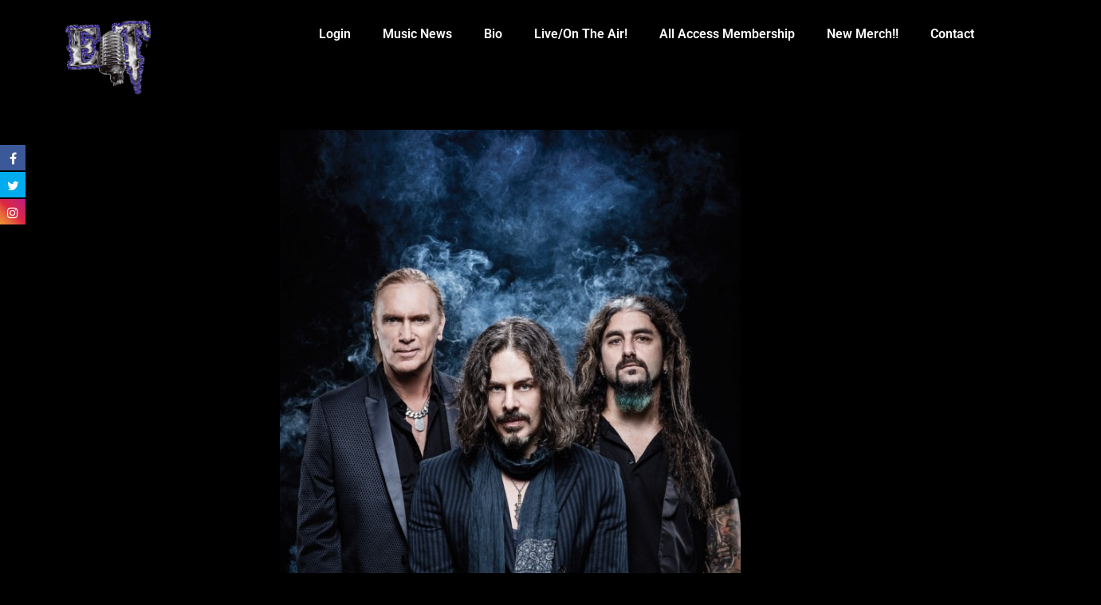

--- FILE ---
content_type: text/html; charset=UTF-8
request_url: https://eddietrunk.com/winery-dogs-launch-north-american-tour/
body_size: 21476
content:
<!doctype html>
<html lang="en-US">
<head>
	<meta charset="UTF-8">
	<meta name="viewport" content="width=device-width, initial-scale=1">
	<link rel="profile" href="https://gmpg.org/xfn/11">
	<title>WINERY DOGS LAUNCH NORTH AMERICAN TOUR &#8211; Eddie Trunk</title>
<link href="//maxcdn.bootstrapcdn.com/font-awesome/4.7.0/css/font-awesome.min.css" rel="stylesheet">
			<style>
			.facebook-awesome-social::before {
			    content: "\f09a" !important;
			}
			.floatingButtonWrap {
			    display: block;
			    position: fixed;
			    bottom: 45px;
			    right: 45px;
			    z-index: 999999999;
			}

			.floatingButtonInner {
			    position: relative;
			}

			.floatingButton {
			    display: block;
			    width: 60px;
			    height: 60px;
			    text-align: center;
			    background: -webkit-linear-gradient(45deg, #8769a9, #507cb3);
			    background: -o-linear-gradient(45deg, #8769a9, #507cb3);
			    background: linear-gradient(45deg, #8769a9, #507cb3);
			    color: #fff;
			    line-height: 50px;
			    position: absolute;
			    border-radius: 50% 50%;
			    bottom: 0px;
			    right: 0px;
			    border: 5px solid #b2bedc;
			    /* opacity: 0.3; */
			    opacity: 1;
			    transition: all 0.4s;
			}
			
				.floatingButton {
				    background: -webkit-linear-gradient(45deg, , );
				    background: -o-linear-gradient(45deg, , );
				    background: linear-gradient(45deg, , );
				}
			
			
			.floatingButton .fa {
			    font-size: 15px !important;
			}

			.floatingButton.open,
			.floatingButton:hover,
			.floatingButton:focus,
			.floatingButton:active {
			    opacity: 1;
			    color: #fff;
			}


			.floatingButton .fa {
			    transform: rotate(0deg);
			    transition: all 0.4s;
			}

			.floatingButton.open .fa {
			    transform: rotate(270deg);
			}

			.floatingMenu {
			    position: absolute;
			    bottom: 60px;
			    right: 0px;
			    /* width: 200px; */
			    display: none;
			}

			.floatingMenu li {
			    width: 100%;
			    float: right;
			    list-style: none;
			    text-align: right;
			    margin-bottom: 5px;
			}

			.floatingMenu li a {
							    	padding: 8px 15px;
							    display: inline-block;
			    background: #ccd7f5;
			    color: #6077b0;
			    border-radius: 5px;
			    overflow: hidden;
			    white-space: nowrap;
			    transition: all 0.4s;
			    			}
									#icon_wrapper .awesome-social {
			    text-decoration: none !important;
			}
			ul.floatingMenu {
			    margin-bottom: 0;
			    padding: 0 !important;
			}
			.fuse_social_icons_links {
			    text-decoration: none;
			}				
			.fuse_social_icons_links {
			    display: block;
			}
			.awesome-social-img img {
			    position: absolute;
			    top: 50%;
			    left: 50%;
			    transform: translate(-50%,-50%);
			}
						.awesome-social-img {
			    position: relative;
			}			
			#icon_wrapper .awesome-social {
			    font-family: 'FontAwesome' !important;
			}	
			div#icon_wrapper {
			    transition: all 0.5s;
			}



						#icon_wrapper.fuse-float-trigger {
			    transition: all 0.5s;
			    left: 0;
			}

			#icon_wrapper{
				position: fixed;
				top: 25%;
								left: 0px;
								z-index: 99999;
			}
			
			.awesome-social

			{

            margin-top:2px;

			color: #fff;

			text-align: center !important;

			display: block;

			
			line-height: 34px !important;

			width: 32px !important;

			height: 32px !important;

			font-size:16px !important;

			


			}

			
			.fuse_social_icons_links

			{

			outline:0 !important;



			}

			.fuse_social_icons_links:hover{

			text-decoration:none !important;

			}

			
			.fb-awesome-social

			{

			background: #3b5998;
			border-color: #3b5998;
			
			}
			.facebook-awesome-social

			{

			background: #3b5998;
			border-color: #3b5998;
						}


			.tw-awesome-social

			{

			background:#00aced;
			border-color: #00aced;
			
			}
			.twitter-awesome-social

			{

			background:#00aced;
			border-color: #00aced;
			
			}
			.rss-awesome-social

			{

			background:#FA9B39;
			border-color: #FA9B39;
			
			}

			.linkedin-awesome-social

			{

			background:#007bb6;
			border-color: #007bb6;
						}

			.youtube-awesome-social

			{

			background:#bb0000;
			border-color: #bb0000;
						}

			.flickr-awesome-social

			{

			background: #ff0084;
			border-color: #ff0084;
						}

			.pinterest-awesome-social

			{

			background:#cb2027;
			border-color: #cb2027;
						}

			.stumbleupon-awesome-social

			{

			background:#f74425 ;
			border-color: #f74425;
						}

			.google-plus-awesome-social

			{

			background:#f74425 ;
			border-color: #f74425;
						}

			.instagram-awesome-social

			{

			    background: -moz-linear-gradient(45deg, #f09433 0%, #e6683c 25%, #dc2743 50%, #cc2366 75%, #bc1888 100%);
			    background: -webkit-linear-gradient(45deg, #f09433 0%,#e6683c 25%,#dc2743 50%,#cc2366 75%,#bc1888 100%);
			    background: linear-gradient(45deg, #f09433 0%,#e6683c 25%,#dc2743 50%,#cc2366 75%,#bc1888 100%);
			    filter: progid:DXImageTransform.Microsoft.gradient( startColorstr='#f09433', endColorstr='#bc1888',GradientType=1 );
			    border-color: #f09433;
					    

			}

			.tumblr-awesome-social

			{

			background: #32506d ;
			border-color: #32506d;
						}

			.vine-awesome-social

			{

			background: #00bf8f ;
			border-color: #00bf8f;
						}

            .vk-awesome-social {



            background: #45668e ;
            border-color: #45668e;
            
            }

            .soundcloud-awesome-social

                {

            background: #ff3300 ;
            border-color: #ff3300;
            
                }

                .reddit-awesome-social{



            background: #ff4500 ;
            border-color: #ff4500;

                            }

                .stack-awesome-social{



            background: #fe7a15 ;
            border-color: #fe7a15;
            
                }

                .behance-awesome-social{

            background: #1769ff ;
            border-color: #1769ff;
            
                }

                .github-awesome-social{

            background: #999999 ;
            border-color: #999999;
            


                }

                .envelope-awesome-social{

                  background: #ccc ;
 				  border-color: #ccc;                 
 				                  }

/*  Mobile */





/* Custom Background */


             


			</style>

<meta name='robots' content='max-image-preview:large' />

            <script data-no-defer="1" data-ezscrex="false" data-cfasync="false" data-pagespeed-no-defer data-cookieconsent="ignore">
                var ctPublicFunctions = {"_ajax_nonce":"db67d626a4","_rest_nonce":"98369e6479","_ajax_url":"\/wp-admin\/admin-ajax.php","_rest_url":"https:\/\/eddietrunk.com\/wp-json\/","data__cookies_type":"native","data__ajax_type":"rest","data__bot_detector_enabled":"0","data__frontend_data_log_enabled":1,"cookiePrefix":"","wprocket_detected":false,"host_url":"eddietrunk.com","text__ee_click_to_select":"Click to select the whole data","text__ee_original_email":"The complete one is","text__ee_got_it":"Got it","text__ee_blocked":"Blocked","text__ee_cannot_connect":"Cannot connect","text__ee_cannot_decode":"Can not decode email. Unknown reason","text__ee_email_decoder":"CleanTalk email decoder","text__ee_wait_for_decoding":"The magic is on the way!","text__ee_decoding_process":"Please wait a few seconds while we decode the contact data."}
            </script>
        
            <script data-no-defer="1" data-ezscrex="false" data-cfasync="false" data-pagespeed-no-defer data-cookieconsent="ignore">
                var ctPublic = {"_ajax_nonce":"db67d626a4","settings__forms__check_internal":"0","settings__forms__check_external":"0","settings__forms__force_protection":"0","settings__forms__search_test":"1","settings__forms__wc_add_to_cart":"0","settings__data__bot_detector_enabled":"0","settings__sfw__anti_crawler":0,"blog_home":"https:\/\/eddietrunk.com\/","pixel__setting":"0","pixel__enabled":false,"pixel__url":null,"data__email_check_before_post":"1","data__email_check_exist_post":"0","data__cookies_type":"native","data__key_is_ok":true,"data__visible_fields_required":true,"wl_brandname":"Anti-Spam by CleanTalk","wl_brandname_short":"CleanTalk","ct_checkjs_key":133811617,"emailEncoderPassKey":"00e7601e4acb648f0a12568db09386de","bot_detector_forms_excluded":"W10=","advancedCacheExists":false,"varnishCacheExists":false,"wc_ajax_add_to_cart":true}
            </script>
        <link rel="alternate" type="application/rss+xml" title="Eddie Trunk &raquo; Feed" href="https://eddietrunk.com/feed/" />
<link rel="alternate" type="application/rss+xml" title="Eddie Trunk &raquo; Comments Feed" href="https://eddietrunk.com/comments/feed/" />

<script>
var MP3jPLAYLISTS = [];
var MP3jPLAYERS = [];
</script>
<link rel="alternate" type="application/rss+xml" title="Eddie Trunk &raquo; WINERY DOGS LAUNCH NORTH AMERICAN TOUR Comments Feed" href="https://eddietrunk.com/winery-dogs-launch-north-american-tour/feed/" />
<link rel="alternate" title="oEmbed (JSON)" type="application/json+oembed" href="https://eddietrunk.com/wp-json/oembed/1.0/embed?url=https%3A%2F%2Feddietrunk.com%2Fwinery-dogs-launch-north-american-tour%2F" />
<link rel="alternate" title="oEmbed (XML)" type="text/xml+oembed" href="https://eddietrunk.com/wp-json/oembed/1.0/embed?url=https%3A%2F%2Feddietrunk.com%2Fwinery-dogs-launch-north-american-tour%2F&#038;format=xml" />
		<style>
			.lazyload,
			.lazyloading {
				max-width: 100%;
			}
		</style>
				<!-- This site uses the Google Analytics by MonsterInsights plugin v8.1.0 - Using Analytics tracking - https://www.monsterinsights.com/ -->
							<script src="//www.googletagmanager.com/gtag/js?id=G-ZDPQJKKGNJ"  type="text/javascript" data-cfasync="false" async></script>
			<script type="text/javascript" data-cfasync="false">
				var mi_version = '8.1.0';
				var mi_track_user = true;
				var mi_no_track_reason = '';
				
								var disableStrs = [
										'ga-disable-G-ZDPQJKKGNJ',
															'ga-disable-UA-37602653-1',
									];

				/* Function to detect opted out users */
				function __gtagTrackerIsOptedOut() {
					for ( var index = 0; index < disableStrs.length; index++ ) {
						if ( document.cookie.indexOf( disableStrs[ index ] + '=true' ) > -1 ) {
							return true;
						}
					}

					return false;
				}

				/* Disable tracking if the opt-out cookie exists. */
				if ( __gtagTrackerIsOptedOut() ) {
					for ( var index = 0; index < disableStrs.length; index++ ) {
						window[ disableStrs[ index ] ] = true;
					}
				}

				/* Opt-out function */
				function __gtagTrackerOptout() {
					for ( var index = 0; index < disableStrs.length; index++ ) {
						document.cookie = disableStrs[ index ] + '=true; expires=Thu, 31 Dec 2099 23:59:59 UTC; path=/';
						window[ disableStrs[ index ] ] = true;
					}
				}

				if ( 'undefined' === typeof gaOptout ) {
					function gaOptout() {
						__gtagTrackerOptout();
					}
				}
								window.dataLayer = window.dataLayer || [];

				window.MonsterInsightsDualTracker = {
					helpers: {},
					trackers: {},
				};
				if ( mi_track_user ) {
					function __gtagDataLayer() {
						dataLayer.push( arguments );
					}

					function __gtagTracker( type, name, parameters ) {
						if ( type === 'event' ) {
															parameters.send_to = monsterinsights_frontend.v4_id;
								var hookName = name;
								if ( typeof parameters[ 'event_category' ] !== 'undefined' ) {
									hookName = parameters[ 'event_category' ] + ':' + name;
								}

								if ( typeof MonsterInsightsDualTracker.trackers[ hookName ] !== 'undefined' ) {
									MonsterInsightsDualTracker.trackers[ hookName ]( parameters );
								} else {
									__gtagDataLayer( 'event', name, parameters );
								}
							
															parameters.send_to = monsterinsights_frontend.ua;
								__gtagDataLayer.apply( null, arguments );
													} else {
							__gtagDataLayer.apply( null, arguments );
						}
					}
					__gtagTracker( 'js', new Date() );
					__gtagTracker( 'set', {
						'developer_id.dZGIzZG' : true,
											} );
										__gtagTracker( 'config', 'G-ZDPQJKKGNJ', {"forceSSL":"true"} );
															__gtagTracker( 'config', 'UA-37602653-1', {"forceSSL":"true"} );
										window.gtag = __gtagTracker;										(
						function () {
							/* https://developers.google.com/analytics/devguides/collection/analyticsjs/ */
							/* ga and __gaTracker compatibility shim. */
							var noopfn = function () {
								return null;
							};
							var newtracker = function () {
								return new Tracker();
							};
							var Tracker = function () {
								return null;
							};
							var p = Tracker.prototype;
							p.get = noopfn;
							p.set = noopfn;
							p.send = function (){
								var args = Array.prototype.slice.call(arguments);
								args.unshift( 'send' );
								__gaTracker.apply(null, args);
							};
							var __gaTracker = function () {
								var len = arguments.length;
								if ( len === 0 ) {
									return;
								}
								var f = arguments[len - 1];
								if ( typeof f !== 'object' || f === null || typeof f.hitCallback !== 'function' ) {
									if ( 'send' === arguments[0] ) {
										var hitConverted, hitObject = false, action;
										if ( 'event' === arguments[1] ) {
											if ( 'undefined' !== typeof arguments[3] ) {
												hitObject = {
													'eventAction': arguments[3],
													'eventCategory': arguments[2],
													'eventLabel': arguments[4],
													'value': arguments[5] ? arguments[5] : 1,
												}
											}
										}
										if ( 'pageview' === arguments[1] ) {
											if ( 'undefined' !== typeof arguments[2] ) {
												hitObject = {
													'eventAction': 'page_view',
													'page_path' : arguments[2],
												}
											}
										}
										if ( typeof arguments[2] === 'object' ) {
											hitObject = arguments[2];
										}
										if ( typeof arguments[5] === 'object' ) {
											Object.assign( hitObject, arguments[5] );
										}
										if ( 'undefined' !== typeof arguments[1].hitType ) {
											hitObject = arguments[1];
											if ( 'pageview' === hitObject.hitType ) {
												hitObject.eventAction = 'page_view';
											}
										}
										if ( hitObject ) {
											action = 'timing' === arguments[1].hitType ? 'timing_complete' : hitObject.eventAction;
											hitConverted = mapArgs( hitObject );
											__gtagTracker( 'event', action, hitConverted );
										}
									}
									return;
								}

								function mapArgs( args ) {
									var arg, hit = {};
									var gaMap = {
										'eventCategory': 'event_category',
										'eventAction': 'event_action',
										'eventLabel': 'event_label',
										'eventValue': 'event_value',
										'nonInteraction': 'non_interaction',
										'timingCategory': 'event_category',
										'timingVar': 'name',
										'timingValue': 'value',
										'timingLabel': 'event_label',
										'page' : 'page_path',
										'location' : 'page_location',
										'title' : 'page_title',
									};
									for ( arg in args ) {
																				if ( ! ( ! args.hasOwnProperty(arg) || ! gaMap.hasOwnProperty(arg) ) ) {
											hit[gaMap[arg]] = args[arg];
										} else {
											hit[arg] = args[arg];
										}
									}
									return hit;
								}

								try {
									f.hitCallback();
								} catch ( ex ) {
								}
							};
							__gaTracker.create = newtracker;
							__gaTracker.getByName = newtracker;
							__gaTracker.getAll = function () {
								return [];
							};
							__gaTracker.remove = noopfn;
							__gaTracker.loaded = true;
							window['__gaTracker'] = __gaTracker;
						}
					)();
									} else {
										console.log( "" );
					( function () {
							function __gtagTracker() {
								return null;
							}
							window['__gtagTracker'] = __gtagTracker;
							window['gtag'] = __gtagTracker;
					} )();
									}
			</script>
				<!-- / Google Analytics by MonsterInsights -->
		<style id='wp-img-auto-sizes-contain-inline-css'>
img:is([sizes=auto i],[sizes^="auto," i]){contain-intrinsic-size:3000px 1500px}
/*# sourceURL=wp-img-auto-sizes-contain-inline-css */
</style>
<link rel='stylesheet' id='sbi_styles-css' href='https://eddietrunk.com/wp-content/plugins/instagram-feed-pro/css/sbi-styles.min.css?ver=6.9.0' media='all' />
<style id='wp-emoji-styles-inline-css'>

	img.wp-smiley, img.emoji {
		display: inline !important;
		border: none !important;
		box-shadow: none !important;
		height: 1em !important;
		width: 1em !important;
		margin: 0 0.07em !important;
		vertical-align: -0.1em !important;
		background: none !important;
		padding: 0 !important;
	}
/*# sourceURL=wp-emoji-styles-inline-css */
</style>
<link rel='stylesheet' id='wp-block-library-css' href='https://eddietrunk.com/wp-includes/css/dist/block-library/style.min.css?ver=c8cd4c1d8693fd1803140fce542549ce' media='all' />
<style id='restrict-content-pro-content-upgrade-redirect-style-inline-css'>
.wp-block-restrict-content-pro-content-upgrade-redirect .wp-block-button__width-25 {
  width: calc(25% - 0.5rem);
}
.wp-block-restrict-content-pro-content-upgrade-redirect .wp-block-button__width-25 .wp-block-button__link {
  width: 100%;
}
.wp-block-restrict-content-pro-content-upgrade-redirect .wp-block-button__width-50 {
  width: calc(50% - 0.5rem);
}
.wp-block-restrict-content-pro-content-upgrade-redirect .wp-block-button__width-50 .wp-block-button__link {
  width: 100%;
}
.wp-block-restrict-content-pro-content-upgrade-redirect .wp-block-button__width-75 {
  width: calc(75% - 0.5rem);
}
.wp-block-restrict-content-pro-content-upgrade-redirect .wp-block-button__width-75 .wp-block-button__link {
  width: 100%;
}
.wp-block-restrict-content-pro-content-upgrade-redirect .wp-block-button__width-100 {
  margin-right: 0;
  width: 100%;
}
.wp-block-restrict-content-pro-content-upgrade-redirect .wp-block-button__width-100 .wp-block-button__link {
  width: 100%;
}

/*# sourceMappingURL=style-content-upgrade-redirect.css.map*/
/*# sourceURL=https://eddietrunk.com/wp-content/plugins/restrict-content-pro/build/style-content-upgrade-redirect.css */
</style>
<style id='global-styles-inline-css'>
:root{--wp--preset--aspect-ratio--square: 1;--wp--preset--aspect-ratio--4-3: 4/3;--wp--preset--aspect-ratio--3-4: 3/4;--wp--preset--aspect-ratio--3-2: 3/2;--wp--preset--aspect-ratio--2-3: 2/3;--wp--preset--aspect-ratio--16-9: 16/9;--wp--preset--aspect-ratio--9-16: 9/16;--wp--preset--color--black: #000000;--wp--preset--color--cyan-bluish-gray: #abb8c3;--wp--preset--color--white: #ffffff;--wp--preset--color--pale-pink: #f78da7;--wp--preset--color--vivid-red: #cf2e2e;--wp--preset--color--luminous-vivid-orange: #ff6900;--wp--preset--color--luminous-vivid-amber: #fcb900;--wp--preset--color--light-green-cyan: #7bdcb5;--wp--preset--color--vivid-green-cyan: #00d084;--wp--preset--color--pale-cyan-blue: #8ed1fc;--wp--preset--color--vivid-cyan-blue: #0693e3;--wp--preset--color--vivid-purple: #9b51e0;--wp--preset--gradient--vivid-cyan-blue-to-vivid-purple: linear-gradient(135deg,rgb(6,147,227) 0%,rgb(155,81,224) 100%);--wp--preset--gradient--light-green-cyan-to-vivid-green-cyan: linear-gradient(135deg,rgb(122,220,180) 0%,rgb(0,208,130) 100%);--wp--preset--gradient--luminous-vivid-amber-to-luminous-vivid-orange: linear-gradient(135deg,rgb(252,185,0) 0%,rgb(255,105,0) 100%);--wp--preset--gradient--luminous-vivid-orange-to-vivid-red: linear-gradient(135deg,rgb(255,105,0) 0%,rgb(207,46,46) 100%);--wp--preset--gradient--very-light-gray-to-cyan-bluish-gray: linear-gradient(135deg,rgb(238,238,238) 0%,rgb(169,184,195) 100%);--wp--preset--gradient--cool-to-warm-spectrum: linear-gradient(135deg,rgb(74,234,220) 0%,rgb(151,120,209) 20%,rgb(207,42,186) 40%,rgb(238,44,130) 60%,rgb(251,105,98) 80%,rgb(254,248,76) 100%);--wp--preset--gradient--blush-light-purple: linear-gradient(135deg,rgb(255,206,236) 0%,rgb(152,150,240) 100%);--wp--preset--gradient--blush-bordeaux: linear-gradient(135deg,rgb(254,205,165) 0%,rgb(254,45,45) 50%,rgb(107,0,62) 100%);--wp--preset--gradient--luminous-dusk: linear-gradient(135deg,rgb(255,203,112) 0%,rgb(199,81,192) 50%,rgb(65,88,208) 100%);--wp--preset--gradient--pale-ocean: linear-gradient(135deg,rgb(255,245,203) 0%,rgb(182,227,212) 50%,rgb(51,167,181) 100%);--wp--preset--gradient--electric-grass: linear-gradient(135deg,rgb(202,248,128) 0%,rgb(113,206,126) 100%);--wp--preset--gradient--midnight: linear-gradient(135deg,rgb(2,3,129) 0%,rgb(40,116,252) 100%);--wp--preset--font-size--small: 13px;--wp--preset--font-size--medium: 20px;--wp--preset--font-size--large: 36px;--wp--preset--font-size--x-large: 42px;--wp--preset--spacing--20: 0.44rem;--wp--preset--spacing--30: 0.67rem;--wp--preset--spacing--40: 1rem;--wp--preset--spacing--50: 1.5rem;--wp--preset--spacing--60: 2.25rem;--wp--preset--spacing--70: 3.38rem;--wp--preset--spacing--80: 5.06rem;--wp--preset--shadow--natural: 6px 6px 9px rgba(0, 0, 0, 0.2);--wp--preset--shadow--deep: 12px 12px 50px rgba(0, 0, 0, 0.4);--wp--preset--shadow--sharp: 6px 6px 0px rgba(0, 0, 0, 0.2);--wp--preset--shadow--outlined: 6px 6px 0px -3px rgb(255, 255, 255), 6px 6px rgb(0, 0, 0);--wp--preset--shadow--crisp: 6px 6px 0px rgb(0, 0, 0);}:root { --wp--style--global--content-size: 800px;--wp--style--global--wide-size: 1200px; }:where(body) { margin: 0; }.wp-site-blocks > .alignleft { float: left; margin-right: 2em; }.wp-site-blocks > .alignright { float: right; margin-left: 2em; }.wp-site-blocks > .aligncenter { justify-content: center; margin-left: auto; margin-right: auto; }:where(.wp-site-blocks) > * { margin-block-start: 24px; margin-block-end: 0; }:where(.wp-site-blocks) > :first-child { margin-block-start: 0; }:where(.wp-site-blocks) > :last-child { margin-block-end: 0; }:root { --wp--style--block-gap: 24px; }:root :where(.is-layout-flow) > :first-child{margin-block-start: 0;}:root :where(.is-layout-flow) > :last-child{margin-block-end: 0;}:root :where(.is-layout-flow) > *{margin-block-start: 24px;margin-block-end: 0;}:root :where(.is-layout-constrained) > :first-child{margin-block-start: 0;}:root :where(.is-layout-constrained) > :last-child{margin-block-end: 0;}:root :where(.is-layout-constrained) > *{margin-block-start: 24px;margin-block-end: 0;}:root :where(.is-layout-flex){gap: 24px;}:root :where(.is-layout-grid){gap: 24px;}.is-layout-flow > .alignleft{float: left;margin-inline-start: 0;margin-inline-end: 2em;}.is-layout-flow > .alignright{float: right;margin-inline-start: 2em;margin-inline-end: 0;}.is-layout-flow > .aligncenter{margin-left: auto !important;margin-right: auto !important;}.is-layout-constrained > .alignleft{float: left;margin-inline-start: 0;margin-inline-end: 2em;}.is-layout-constrained > .alignright{float: right;margin-inline-start: 2em;margin-inline-end: 0;}.is-layout-constrained > .aligncenter{margin-left: auto !important;margin-right: auto !important;}.is-layout-constrained > :where(:not(.alignleft):not(.alignright):not(.alignfull)){max-width: var(--wp--style--global--content-size);margin-left: auto !important;margin-right: auto !important;}.is-layout-constrained > .alignwide{max-width: var(--wp--style--global--wide-size);}body .is-layout-flex{display: flex;}.is-layout-flex{flex-wrap: wrap;align-items: center;}.is-layout-flex > :is(*, div){margin: 0;}body .is-layout-grid{display: grid;}.is-layout-grid > :is(*, div){margin: 0;}body{padding-top: 0px;padding-right: 0px;padding-bottom: 0px;padding-left: 0px;}a:where(:not(.wp-element-button)){text-decoration: underline;}:root :where(.wp-element-button, .wp-block-button__link){background-color: #32373c;border-width: 0;color: #fff;font-family: inherit;font-size: inherit;font-style: inherit;font-weight: inherit;letter-spacing: inherit;line-height: inherit;padding-top: calc(0.667em + 2px);padding-right: calc(1.333em + 2px);padding-bottom: calc(0.667em + 2px);padding-left: calc(1.333em + 2px);text-decoration: none;text-transform: inherit;}.has-black-color{color: var(--wp--preset--color--black) !important;}.has-cyan-bluish-gray-color{color: var(--wp--preset--color--cyan-bluish-gray) !important;}.has-white-color{color: var(--wp--preset--color--white) !important;}.has-pale-pink-color{color: var(--wp--preset--color--pale-pink) !important;}.has-vivid-red-color{color: var(--wp--preset--color--vivid-red) !important;}.has-luminous-vivid-orange-color{color: var(--wp--preset--color--luminous-vivid-orange) !important;}.has-luminous-vivid-amber-color{color: var(--wp--preset--color--luminous-vivid-amber) !important;}.has-light-green-cyan-color{color: var(--wp--preset--color--light-green-cyan) !important;}.has-vivid-green-cyan-color{color: var(--wp--preset--color--vivid-green-cyan) !important;}.has-pale-cyan-blue-color{color: var(--wp--preset--color--pale-cyan-blue) !important;}.has-vivid-cyan-blue-color{color: var(--wp--preset--color--vivid-cyan-blue) !important;}.has-vivid-purple-color{color: var(--wp--preset--color--vivid-purple) !important;}.has-black-background-color{background-color: var(--wp--preset--color--black) !important;}.has-cyan-bluish-gray-background-color{background-color: var(--wp--preset--color--cyan-bluish-gray) !important;}.has-white-background-color{background-color: var(--wp--preset--color--white) !important;}.has-pale-pink-background-color{background-color: var(--wp--preset--color--pale-pink) !important;}.has-vivid-red-background-color{background-color: var(--wp--preset--color--vivid-red) !important;}.has-luminous-vivid-orange-background-color{background-color: var(--wp--preset--color--luminous-vivid-orange) !important;}.has-luminous-vivid-amber-background-color{background-color: var(--wp--preset--color--luminous-vivid-amber) !important;}.has-light-green-cyan-background-color{background-color: var(--wp--preset--color--light-green-cyan) !important;}.has-vivid-green-cyan-background-color{background-color: var(--wp--preset--color--vivid-green-cyan) !important;}.has-pale-cyan-blue-background-color{background-color: var(--wp--preset--color--pale-cyan-blue) !important;}.has-vivid-cyan-blue-background-color{background-color: var(--wp--preset--color--vivid-cyan-blue) !important;}.has-vivid-purple-background-color{background-color: var(--wp--preset--color--vivid-purple) !important;}.has-black-border-color{border-color: var(--wp--preset--color--black) !important;}.has-cyan-bluish-gray-border-color{border-color: var(--wp--preset--color--cyan-bluish-gray) !important;}.has-white-border-color{border-color: var(--wp--preset--color--white) !important;}.has-pale-pink-border-color{border-color: var(--wp--preset--color--pale-pink) !important;}.has-vivid-red-border-color{border-color: var(--wp--preset--color--vivid-red) !important;}.has-luminous-vivid-orange-border-color{border-color: var(--wp--preset--color--luminous-vivid-orange) !important;}.has-luminous-vivid-amber-border-color{border-color: var(--wp--preset--color--luminous-vivid-amber) !important;}.has-light-green-cyan-border-color{border-color: var(--wp--preset--color--light-green-cyan) !important;}.has-vivid-green-cyan-border-color{border-color: var(--wp--preset--color--vivid-green-cyan) !important;}.has-pale-cyan-blue-border-color{border-color: var(--wp--preset--color--pale-cyan-blue) !important;}.has-vivid-cyan-blue-border-color{border-color: var(--wp--preset--color--vivid-cyan-blue) !important;}.has-vivid-purple-border-color{border-color: var(--wp--preset--color--vivid-purple) !important;}.has-vivid-cyan-blue-to-vivid-purple-gradient-background{background: var(--wp--preset--gradient--vivid-cyan-blue-to-vivid-purple) !important;}.has-light-green-cyan-to-vivid-green-cyan-gradient-background{background: var(--wp--preset--gradient--light-green-cyan-to-vivid-green-cyan) !important;}.has-luminous-vivid-amber-to-luminous-vivid-orange-gradient-background{background: var(--wp--preset--gradient--luminous-vivid-amber-to-luminous-vivid-orange) !important;}.has-luminous-vivid-orange-to-vivid-red-gradient-background{background: var(--wp--preset--gradient--luminous-vivid-orange-to-vivid-red) !important;}.has-very-light-gray-to-cyan-bluish-gray-gradient-background{background: var(--wp--preset--gradient--very-light-gray-to-cyan-bluish-gray) !important;}.has-cool-to-warm-spectrum-gradient-background{background: var(--wp--preset--gradient--cool-to-warm-spectrum) !important;}.has-blush-light-purple-gradient-background{background: var(--wp--preset--gradient--blush-light-purple) !important;}.has-blush-bordeaux-gradient-background{background: var(--wp--preset--gradient--blush-bordeaux) !important;}.has-luminous-dusk-gradient-background{background: var(--wp--preset--gradient--luminous-dusk) !important;}.has-pale-ocean-gradient-background{background: var(--wp--preset--gradient--pale-ocean) !important;}.has-electric-grass-gradient-background{background: var(--wp--preset--gradient--electric-grass) !important;}.has-midnight-gradient-background{background: var(--wp--preset--gradient--midnight) !important;}.has-small-font-size{font-size: var(--wp--preset--font-size--small) !important;}.has-medium-font-size{font-size: var(--wp--preset--font-size--medium) !important;}.has-large-font-size{font-size: var(--wp--preset--font-size--large) !important;}.has-x-large-font-size{font-size: var(--wp--preset--font-size--x-large) !important;}
:root :where(.wp-block-pullquote){font-size: 1.5em;line-height: 1.6;}
/*# sourceURL=global-styles-inline-css */
</style>
<link rel='stylesheet' id='cleantalk-public-css-css' href='https://eddietrunk.com/wp-content/plugins/cleantalk-spam-protect/css/cleantalk-public.min.css?ver=6.70.1_1766193625' media='all' />
<link rel='stylesheet' id='cleantalk-email-decoder-css-css' href='https://eddietrunk.com/wp-content/plugins/cleantalk-spam-protect/css/cleantalk-email-decoder.min.css?ver=6.70.1_1766193625' media='all' />
<link rel='stylesheet' id='hello-elementor-css' href='https://eddietrunk.com/wp-content/themes/hello-elementor/assets/css/reset.css?ver=3.4.5' media='all' />
<link rel='stylesheet' id='hello-elementor-theme-style-css' href='https://eddietrunk.com/wp-content/themes/hello-elementor/assets/css/theme.css?ver=3.4.5' media='all' />
<link rel='stylesheet' id='hello-elementor-header-footer-css' href='https://eddietrunk.com/wp-content/themes/hello-elementor/assets/css/header-footer.css?ver=3.4.5' media='all' />
<link rel='stylesheet' id='elementor-frontend-css' href='https://eddietrunk.com/wp-content/plugins/elementor/assets/css/frontend.min.css?ver=3.34.1' media='all' />
<link rel='stylesheet' id='elementor-post-30117-css' href='https://eddietrunk.com/wp-content/uploads/elementor/css/post-30117.css?ver=1768699036' media='all' />
<link rel='stylesheet' id='widget-image-css' href='https://eddietrunk.com/wp-content/plugins/elementor/assets/css/widget-image.min.css?ver=3.34.1' media='all' />
<link rel='stylesheet' id='widget-nav-menu-css' href='https://eddietrunk.com/wp-content/plugins/elementor-pro/assets/css/widget-nav-menu.min.css?ver=3.34.0' media='all' />
<link rel='stylesheet' id='widget-heading-css' href='https://eddietrunk.com/wp-content/plugins/elementor/assets/css/widget-heading.min.css?ver=3.34.1' media='all' />
<link rel='stylesheet' id='widget-post-info-css' href='https://eddietrunk.com/wp-content/plugins/elementor-pro/assets/css/widget-post-info.min.css?ver=3.34.0' media='all' />
<link rel='stylesheet' id='widget-icon-list-css' href='https://eddietrunk.com/wp-content/plugins/elementor/assets/css/widget-icon-list.min.css?ver=3.34.1' media='all' />
<link rel='stylesheet' id='widget-post-navigation-css' href='https://eddietrunk.com/wp-content/plugins/elementor-pro/assets/css/widget-post-navigation.min.css?ver=3.34.0' media='all' />
<link rel='stylesheet' id='sbistyles-css' href='https://eddietrunk.com/wp-content/plugins/instagram-feed-pro/css/sbi-styles.min.css?ver=6.9.0' media='all' />
<link rel='stylesheet' id='elementor-post-30766-css' href='https://eddietrunk.com/wp-content/uploads/elementor/css/post-30766.css?ver=1768699036' media='all' />
<link rel='stylesheet' id='elementor-post-31619-css' href='https://eddietrunk.com/wp-content/uploads/elementor/css/post-31619.css?ver=1768699036' media='all' />
<link rel='stylesheet' id='elementor-post-30842-css' href='https://eddietrunk.com/wp-content/uploads/elementor/css/post-30842.css?ver=1768699036' media='all' />
<link rel='stylesheet' id='mp3-jplayer-css' href='https://eddietrunk.com/wp-content/plugins/mp3-jplayer/css/v1-skins/v1-silver.css?ver=2.7.3' media='all' />
<link rel='stylesheet' id='elementor-gf-local-roboto-css' href='https://eddietrunk.com/wp-content/uploads/elementor/google-fonts/css/roboto.css?ver=1742260666' media='all' />
<link rel='stylesheet' id='elementor-gf-local-robotoslab-css' href='https://eddietrunk.com/wp-content/uploads/elementor/google-fonts/css/robotoslab.css?ver=1742260672' media='all' />
<script src="https://eddietrunk.com/wp-includes/js/jquery/jquery.min.js?ver=3.7.1" id="jquery-core-js"></script>
<script src="https://eddietrunk.com/wp-includes/js/jquery/jquery-migrate.min.js?ver=3.4.1" id="jquery-migrate-js"></script>
<script id="monsterinsights-frontend-script-js-extra">
var monsterinsights_frontend = {"js_events_tracking":"true","download_extensions":"doc,pdf,ppt,zip,xls,docx,pptx,xlsx","inbound_paths":"[]","home_url":"https://eddietrunk.com","hash_tracking":"false","ua":"UA-37602653-1","v4_id":"G-ZDPQJKKGNJ"};
//# sourceURL=monsterinsights-frontend-script-js-extra
</script>
<script src="https://eddietrunk.com/wp-content/plugins/google-analytics-premium/assets/js/frontend-gtag.min.js?ver=8.1.0" id="monsterinsights-frontend-script-js"></script>
<script id="asenha-public-js-extra">
var phpVars = {"externalPermalinksEnabled":"1"};
//# sourceURL=asenha-public-js-extra
</script>
<script src="https://eddietrunk.com/wp-content/plugins/admin-site-enhancements-pro/assets/js/external-permalinks.js?ver=8.2.2" id="asenha-public-js"></script>
<script src="https://eddietrunk.com/wp-content/plugins/cleantalk-spam-protect/js/apbct-public-bundle_gathering.min.js?ver=6.70.1_1766193625" id="apbct-public-bundle_gathering.min-js-js"></script>
<script id="fuse-social-script-js-extra">
var fuse_social = {"ajax_url":"https://eddietrunk.com/wp-admin/admin-ajax.php"};
//# sourceURL=fuse-social-script-js-extra
</script>
<script src="https://eddietrunk.com/wp-content/plugins/fuse-social-floating-sidebar-premium/inc/js/fuse_script.js?ver=2046949865" id="fuse-social-script-js"></script>
<link rel="https://api.w.org/" href="https://eddietrunk.com/wp-json/" /><link rel="alternate" title="JSON" type="application/json" href="https://eddietrunk.com/wp-json/wp/v2/posts/21713" /><link rel="EditURI" type="application/rsd+xml" title="RSD" href="https://eddietrunk.com/xmlrpc.php?rsd" />

<link rel="canonical" href="https://eddietrunk.com/winery-dogs-launch-north-american-tour/" />
<link rel='shortlink' href='https://eddietrunk.com/?p=21713' />
<meta name="keywords" content="Eddie Trunk, radio personality, talk show host, author, hard rock, heavy metal, That Metal Show, Eddie Trunk Rocks, SiriusXM"/>
<meta name="description" content="Eddie Trunk is a seasoned radio personality, talk show host, and author, he has dominated the hard rock and heavy metal scene with his electrifying shows, including the legendary That Metal Show and Eddie Trunk Rocks."/>
<meta property="og:site_name" content="Eddie Trunk"/>
<meta property="og:url" content="https://eddietrunk.com/"/>
<meta property="og:type" content="website"/>
<meta property="og:image" content="https://eddietrunk.nyc3.digitaloceanspaces.com/images/et-logo-1200-630.png">
<meta property="og:title" content="Eddie Trunk Official Website"/>
<meta property="og:description" content="Eddie Trunk is a seasoned radio personality, talk show host, and author, he has dominated the hard rock and heavy metal scene with his electrifying shows, including the legendary That Metal Show and Eddie Trunk Rocks."/>
<meta name="twitter:title" content="Eddie Trunk Official Website"/>
<meta name="twitter:description" content="Eddie Trunk is a seasoned radio personality, talk show host, and author, he has dominated the hard rock and heavy metal scene with his electrifying shows, including the legendary That Metal Show and Eddie Trunk Rocks."/>
<meta name="twitter:site" content="@EddieTrunk">
<meta name="twitter:card" content="https://eddietrunk.nyc3.digitaloceanspaces.com/images/et-logo-transparent.png">
<meta name="twitter:image" content="https://eddietrunk.nyc3.digitaloceanspaces.com/images/et-logo-transparent.png">
<meta name="author" content="David Souza">

<!-- This site is using AdRotate Professional v5.26 to display their advertisements - https://ajdg.solutions/ -->
<!-- AdRotate CSS -->
<style type="text/css" media="screen">
	.g { margin:0px; padding:0px; overflow:hidden; line-height:1; zoom:1; }
	.g img { height:auto; }
	.g-col { position:relative; float:left; }
	.g-col:first-child { margin-left: 0; }
	.g-col:last-child { margin-right: 0; }
	.g-wall { display:block; position:fixed; left:0; top:0; width:100%; height:100%; z-index:-1; }
	.woocommerce-page .g, .bbpress-wrapper .g { margin: 20px auto; clear:both; }
	.g-1 { margin:1px 1px 1px 1px; }
	.g-2 { margin:1px 1px 1px 1px; }
	.g-3 { margin:1px 1px 1px 1px; }
	.g-4 { margin:1px 1px 1px 1px; }
	.g-6 { margin:0px 0px 0px 0px; width:100%; max-width:590px; height:100%; max-height:300px; }
	@media only screen and (max-width: 480px) {
		.g-col, .g-dyn, .g-single { width:100%; margin-left:0; margin-right:0; }
		.woocommerce-page .g, .bbpress-wrapper .g { margin: 10px auto; }
	}
</style>
<!-- /AdRotate CSS -->

<link rel="apple-touch-icon" sizes="180x180" href="/wp-content/uploads/fbrfg/apple-touch-icon.png?v=M4on59Kl2Q">
<link rel="icon" type="image/png" href="/wp-content/uploads/fbrfg/favicon-32x32.png?v=M4on59Kl2Q" sizes="32x32">
<link rel="icon" type="image/png" href="/wp-content/uploads/fbrfg/favicon-16x16.png?v=M4on59Kl2Q" sizes="16x16">
<link rel="manifest" href="/wp-content/uploads/fbrfg/manifest.json?v=M4on59Kl2Q">
<link rel="mask-icon" href="/wp-content/uploads/fbrfg/safari-pinned-tab.svg?v=M4on59Kl2Q" color="#5bbad5">
<link rel="shortcut icon" href="/wp-content/uploads/fbrfg/favicon.ico?v=M4on59Kl2Q">
<meta name="msapplication-config" content="/wp-content/uploads/fbrfg/browserconfig.xml?v=M4on59Kl2Q">
<meta name="theme-color" content="#ffffff">		<script>
			document.documentElement.className = document.documentElement.className.replace('no-js', 'js');
		</script>
				<style>
			.no-js img.lazyload {
				display: none;
			}

			figure.wp-block-image img.lazyloading {
				min-width: 150px;
			}

			.lazyload,
			.lazyloading {
				--smush-placeholder-width: 100px;
				--smush-placeholder-aspect-ratio: 1/1;
				width: var(--smush-image-width, var(--smush-placeholder-width)) !important;
				aspect-ratio: var(--smush-image-aspect-ratio, var(--smush-placeholder-aspect-ratio)) !important;
			}

						.lazyload, .lazyloading {
				opacity: 0;
			}

			.lazyloaded {
				opacity: 1;
				transition: opacity 400ms;
				transition-delay: 0ms;
			}

					</style>
		<meta name="generator" content="Elementor 3.34.1; features: e_font_icon_svg, additional_custom_breakpoints; settings: css_print_method-external, google_font-enabled, font_display-swap">
			<style>
				.e-con.e-parent:nth-of-type(n+4):not(.e-lazyloaded):not(.e-no-lazyload),
				.e-con.e-parent:nth-of-type(n+4):not(.e-lazyloaded):not(.e-no-lazyload) * {
					background-image: none !important;
				}
				@media screen and (max-height: 1024px) {
					.e-con.e-parent:nth-of-type(n+3):not(.e-lazyloaded):not(.e-no-lazyload),
					.e-con.e-parent:nth-of-type(n+3):not(.e-lazyloaded):not(.e-no-lazyload) * {
						background-image: none !important;
					}
				}
				@media screen and (max-height: 640px) {
					.e-con.e-parent:nth-of-type(n+2):not(.e-lazyloaded):not(.e-no-lazyload),
					.e-con.e-parent:nth-of-type(n+2):not(.e-lazyloaded):not(.e-no-lazyload) * {
						background-image: none !important;
					}
				}
			</style>
						<meta name="theme-color" content="#000000">
			<link rel="icon" href="https://eddietrunk.com/wp-content/uploads/2016/08/et-logo-initials-80x80.png" sizes="32x32" />
<link rel="icon" href="https://eddietrunk.com/wp-content/uploads/2016/08/et-logo-initials-230x180.png" sizes="192x192" />
<link rel="apple-touch-icon" href="https://eddietrunk.com/wp-content/uploads/2016/08/et-logo-initials-180x180.png" />
<meta name="msapplication-TileImage" content="https://eddietrunk.com/wp-content/uploads/2016/08/et-logo-initials.png" />
</head>
<body class="wp-singular post-template-default single single-post postid-21713 single-format-standard wp-embed-responsive wp-theme-hello-elementor hello-elementor-default elementor-default elementor-kit-30117 elementor-page-30842">



<a class="skip-link screen-reader-text" href="#content">Skip to content</a>

		<header data-elementor-type="header" data-elementor-id="30766" class="elementor elementor-30766 elementor-location-header" data-elementor-post-type="elementor_library">
			<div class="elementor-element elementor-element-b836ac2 e-flex e-con-boxed e-con e-parent" data-id="b836ac2" data-element_type="container">
					<div class="e-con-inner">
		<div class="elementor-element elementor-element-5e92557 e-con-full e-flex e-con e-child" data-id="5e92557" data-element_type="container">
				<div class="elementor-element elementor-element-b205245 elementor-widget__width-initial elementor-widget-mobile__width-initial elementor-widget elementor-widget-image" data-id="b205245" data-element_type="widget" data-widget_type="image.default">
				<div class="elementor-widget-container">
																<a href="https://eddietrunk.com">
							<img width="230" height="230" data-src="https://eddietrunk.com/wp-content/uploads/2024/05/et-logo-initials.png" class="attachment-large size-large wp-image-30776 lazyload" alt="" src="[data-uri]" style="--smush-placeholder-width: 230px; --smush-placeholder-aspect-ratio: 230/230;" />								</a>
															</div>
				</div>
				</div>
		<div class="elementor-element elementor-element-5e997d7 e-con-full e-flex e-con e-child" data-id="5e997d7" data-element_type="container">
				<div class="elementor-element elementor-element-9cd5a86 elementor-nav-menu__align-center elementor-nav-menu--dropdown-tablet elementor-nav-menu__text-align-aside elementor-nav-menu--toggle elementor-nav-menu--burger elementor-widget elementor-widget-nav-menu" data-id="9cd5a86" data-element_type="widget" data-settings="{&quot;layout&quot;:&quot;horizontal&quot;,&quot;submenu_icon&quot;:{&quot;value&quot;:&quot;&lt;svg aria-hidden=\&quot;true\&quot; class=\&quot;e-font-icon-svg e-fas-caret-down\&quot; viewBox=\&quot;0 0 320 512\&quot; xmlns=\&quot;http:\/\/www.w3.org\/2000\/svg\&quot;&gt;&lt;path d=\&quot;M31.3 192h257.3c17.8 0 26.7 21.5 14.1 34.1L174.1 354.8c-7.8 7.8-20.5 7.8-28.3 0L17.2 226.1C4.6 213.5 13.5 192 31.3 192z\&quot;&gt;&lt;\/path&gt;&lt;\/svg&gt;&quot;,&quot;library&quot;:&quot;fa-solid&quot;},&quot;toggle&quot;:&quot;burger&quot;}" data-widget_type="nav-menu.default">
				<div class="elementor-widget-container">
								<nav aria-label="Menu" class="elementor-nav-menu--main elementor-nav-menu__container elementor-nav-menu--layout-horizontal e--pointer-underline e--animation-fade">
				<ul id="menu-1-9cd5a86" class="elementor-nav-menu"><li class="menu-item menu-item-type-post_type menu-item-object-page menu-item-13642"><a href="https://eddietrunk.com/members/login/" class="elementor-item">Login</a></li>
<li class="menu-item menu-item-type-post_type menu-item-object-page menu-item-14671"><a href="https://eddietrunk.com/news/" class="elementor-item">Music News</a></li>
<li class="menu-item menu-item-type-post_type menu-item-object-page menu-item-13659"><a href="https://eddietrunk.com/all-about-eddie/" class="elementor-item">Bio</a></li>
<li class="menu-item menu-item-type-post_type menu-item-object-page menu-item-has-children menu-item-142"><a href="https://eddietrunk.com/live-and-on-the-air/" class="elementor-item">Live/On The Air!</a>
<ul class="sub-menu elementor-nav-menu--dropdown">
	<li class="menu-item menu-item-type-post_type menu-item-object-page menu-item-8593"><a href="https://eddietrunk.com/live-and-on-the-air/eddie-trunk-podcast/" class="elementor-sub-item">EDDIE TRUNK PODCAST</a></li>
	<li class="menu-item menu-item-type-post_type menu-item-object-page menu-item-7011"><a href="https://eddietrunk.com/live-and-on-the-air/live-appearances/" class="elementor-sub-item">Live Appearances</a></li>
	<li class="menu-item menu-item-type-post_type menu-item-object-page menu-item-147"><a href="https://eddietrunk.com/live-and-on-the-air/siriusxm/" class="elementor-sub-item">SIRIUS/XM</a></li>
	<li class="menu-item menu-item-type-post_type menu-item-object-page menu-item-153"><a href="https://eddietrunk.com/live-and-on-the-air/eddie-trunk-rocks/" class="elementor-sub-item">EDDIE TRUNK ROCKS &#8211; FM</a></li>
	<li class="menu-item menu-item-type-post_type menu-item-object-page menu-item-136"><a href="https://eddietrunk.com/live-and-on-the-air/events/" class="elementor-sub-item">EDDIE TRUNK PRESENTS</a></li>
	<li class="menu-item menu-item-type-post_type menu-item-object-page menu-item-8430"><a href="https://eddietrunk.com/live-and-on-the-air/et-s-box-office/" title="ET&#8217;S BOX OFFICE" class="elementor-sub-item">Ticket Giveaways</a></li>
	<li class="menu-item menu-item-type-post_type menu-item-object-page menu-item-30341"><a href="https://eddietrunk.com/40th-radio-anniversary-pics-part-1/" class="elementor-sub-item">40th Radio Anniv Pics</a></li>
</ul>
</li>
<li class="menu-item menu-item-type-post_type menu-item-object-page menu-item-has-children menu-item-206"><a href="https://eddietrunk.com/members/" class="elementor-item">All Access Membership</a>
<ul class="sub-menu elementor-nav-menu--dropdown">
	<li class="menu-item menu-item-type-post_type menu-item-object-page menu-item-1087"><a href="https://eddietrunk.com/members/login/" class="elementor-sub-item">Login</a></li>
	<li class="menu-item menu-item-type-post_type menu-item-object-page menu-item-9909"><a href="https://eddietrunk.com/members/eddie-trunk-audio/" class="elementor-sub-item">Eddie Trunk Audio</a></li>
	<li class="menu-item menu-item-type-post_type menu-item-object-page menu-item-privacy-policy menu-item-19446"><a rel="privacy-policy" href="https://eddietrunk.com/privacy-policy/" class="elementor-sub-item">Privacy Policy</a></li>
</ul>
</li>
<li class="menu-item menu-item-type-custom menu-item-object-custom menu-item-29189"><a target="_blank" rel="noopener noreferrer nofollow" href="https://www.advancedartistapparel.com/store-mfhja" class="elementor-item">New Merch!!</a></li>
<li class="menu-item menu-item-type-post_type menu-item-object-page menu-item-157"><a href="https://eddietrunk.com/contact/" class="elementor-item">Contact</a></li>
</ul>			</nav>
					<div class="elementor-menu-toggle" role="button" tabindex="0" aria-label="Menu Toggle" aria-expanded="false">
			<svg aria-hidden="true" role="presentation" class="elementor-menu-toggle__icon--open e-font-icon-svg e-eicon-menu-bar" viewBox="0 0 1000 1000" xmlns="http://www.w3.org/2000/svg"><path d="M104 333H896C929 333 958 304 958 271S929 208 896 208H104C71 208 42 237 42 271S71 333 104 333ZM104 583H896C929 583 958 554 958 521S929 458 896 458H104C71 458 42 487 42 521S71 583 104 583ZM104 833H896C929 833 958 804 958 771S929 708 896 708H104C71 708 42 737 42 771S71 833 104 833Z"></path></svg><svg aria-hidden="true" role="presentation" class="elementor-menu-toggle__icon--close e-font-icon-svg e-eicon-close" viewBox="0 0 1000 1000" xmlns="http://www.w3.org/2000/svg"><path d="M742 167L500 408 258 167C246 154 233 150 217 150 196 150 179 158 167 167 154 179 150 196 150 212 150 229 154 242 171 254L408 500 167 742C138 771 138 800 167 829 196 858 225 858 254 829L496 587 738 829C750 842 767 846 783 846 800 846 817 842 829 829 842 817 846 804 846 783 846 767 842 750 829 737L588 500 833 258C863 229 863 200 833 171 804 137 775 137 742 167Z"></path></svg>		</div>
					<nav class="elementor-nav-menu--dropdown elementor-nav-menu__container" aria-hidden="true">
				<ul id="menu-2-9cd5a86" class="elementor-nav-menu"><li class="menu-item menu-item-type-post_type menu-item-object-page menu-item-13642"><a href="https://eddietrunk.com/members/login/" class="elementor-item" tabindex="-1">Login</a></li>
<li class="menu-item menu-item-type-post_type menu-item-object-page menu-item-14671"><a href="https://eddietrunk.com/news/" class="elementor-item" tabindex="-1">Music News</a></li>
<li class="menu-item menu-item-type-post_type menu-item-object-page menu-item-13659"><a href="https://eddietrunk.com/all-about-eddie/" class="elementor-item" tabindex="-1">Bio</a></li>
<li class="menu-item menu-item-type-post_type menu-item-object-page menu-item-has-children menu-item-142"><a href="https://eddietrunk.com/live-and-on-the-air/" class="elementor-item" tabindex="-1">Live/On The Air!</a>
<ul class="sub-menu elementor-nav-menu--dropdown">
	<li class="menu-item menu-item-type-post_type menu-item-object-page menu-item-8593"><a href="https://eddietrunk.com/live-and-on-the-air/eddie-trunk-podcast/" class="elementor-sub-item" tabindex="-1">EDDIE TRUNK PODCAST</a></li>
	<li class="menu-item menu-item-type-post_type menu-item-object-page menu-item-7011"><a href="https://eddietrunk.com/live-and-on-the-air/live-appearances/" class="elementor-sub-item" tabindex="-1">Live Appearances</a></li>
	<li class="menu-item menu-item-type-post_type menu-item-object-page menu-item-147"><a href="https://eddietrunk.com/live-and-on-the-air/siriusxm/" class="elementor-sub-item" tabindex="-1">SIRIUS/XM</a></li>
	<li class="menu-item menu-item-type-post_type menu-item-object-page menu-item-153"><a href="https://eddietrunk.com/live-and-on-the-air/eddie-trunk-rocks/" class="elementor-sub-item" tabindex="-1">EDDIE TRUNK ROCKS &#8211; FM</a></li>
	<li class="menu-item menu-item-type-post_type menu-item-object-page menu-item-136"><a href="https://eddietrunk.com/live-and-on-the-air/events/" class="elementor-sub-item" tabindex="-1">EDDIE TRUNK PRESENTS</a></li>
	<li class="menu-item menu-item-type-post_type menu-item-object-page menu-item-8430"><a href="https://eddietrunk.com/live-and-on-the-air/et-s-box-office/" title="ET&#8217;S BOX OFFICE" class="elementor-sub-item" tabindex="-1">Ticket Giveaways</a></li>
	<li class="menu-item menu-item-type-post_type menu-item-object-page menu-item-30341"><a href="https://eddietrunk.com/40th-radio-anniversary-pics-part-1/" class="elementor-sub-item" tabindex="-1">40th Radio Anniv Pics</a></li>
</ul>
</li>
<li class="menu-item menu-item-type-post_type menu-item-object-page menu-item-has-children menu-item-206"><a href="https://eddietrunk.com/members/" class="elementor-item" tabindex="-1">All Access Membership</a>
<ul class="sub-menu elementor-nav-menu--dropdown">
	<li class="menu-item menu-item-type-post_type menu-item-object-page menu-item-1087"><a href="https://eddietrunk.com/members/login/" class="elementor-sub-item" tabindex="-1">Login</a></li>
	<li class="menu-item menu-item-type-post_type menu-item-object-page menu-item-9909"><a href="https://eddietrunk.com/members/eddie-trunk-audio/" class="elementor-sub-item" tabindex="-1">Eddie Trunk Audio</a></li>
	<li class="menu-item menu-item-type-post_type menu-item-object-page menu-item-privacy-policy menu-item-19446"><a rel="privacy-policy" href="https://eddietrunk.com/privacy-policy/" class="elementor-sub-item" tabindex="-1">Privacy Policy</a></li>
</ul>
</li>
<li class="menu-item menu-item-type-custom menu-item-object-custom menu-item-29189"><a target="_blank" rel="noopener noreferrer nofollow" href="https://www.advancedartistapparel.com/store-mfhja" class="elementor-item" tabindex="-1">New Merch!!</a></li>
<li class="menu-item menu-item-type-post_type menu-item-object-page menu-item-157"><a href="https://eddietrunk.com/contact/" class="elementor-item" tabindex="-1">Contact</a></li>
</ul>			</nav>
						</div>
				</div>
				</div>
					</div>
				</div>
				</header>
				<div data-elementor-type="single-post" data-elementor-id="30842" class="elementor elementor-30842 elementor-location-single post-21713 post type-post status-publish format-standard has-post-thumbnail hentry category-latest-news" data-elementor-post-type="elementor_library">
			<div class="elementor-element elementor-element-4c41146 e-flex e-con-boxed e-con e-parent" data-id="4c41146" data-element_type="container">
					<div class="e-con-inner">
				<div class="elementor-element elementor-element-5b3b1c0 elementor-widget elementor-widget-theme-post-featured-image elementor-widget-image" data-id="5b3b1c0" data-element_type="widget" data-widget_type="theme-post-featured-image.default">
				<div class="elementor-widget-container">
															<img width="578" height="800" data-src="https://eddietrunk.com/wp-content/uploads/2015/08/winerydogs640.jpg" class="attachment-large size-large wp-image-11946 lazyload" alt="" data-srcset="https://eddietrunk.com/wp-content/uploads/2015/08/winerydogs640.jpg 640w, https://eddietrunk.com/wp-content/uploads/2015/08/winerydogs640-217x300.jpg 217w" data-sizes="(max-width: 578px) 100vw, 578px" src="[data-uri]" style="--smush-placeholder-width: 578px; --smush-placeholder-aspect-ratio: 578/800;" />															</div>
				</div>
				<div class="elementor-element elementor-element-60d3622 elementor-widget elementor-widget-theme-post-title elementor-page-title elementor-widget-heading" data-id="60d3622" data-element_type="widget" data-widget_type="theme-post-title.default">
				<div class="elementor-widget-container">
					<h1 class="elementor-heading-title elementor-size-default">WINERY DOGS LAUNCH NORTH AMERICAN TOUR</h1>				</div>
				</div>
				<div class="elementor-element elementor-element-d98fe3b elementor-widget elementor-widget-post-info" data-id="d98fe3b" data-element_type="widget" data-widget_type="post-info.default">
				<div class="elementor-widget-container">
							<ul class="elementor-inline-items elementor-icon-list-items elementor-post-info">
								<li class="elementor-icon-list-item elementor-repeater-item-c7edb48 elementor-inline-item" itemprop="author">
						<a href="https://eddietrunk.com/author/dana/">
											<span class="elementor-icon-list-icon">
								<svg aria-hidden="true" class="e-font-icon-svg e-far-user-circle" viewBox="0 0 496 512" xmlns="http://www.w3.org/2000/svg"><path d="M248 104c-53 0-96 43-96 96s43 96 96 96 96-43 96-96-43-96-96-96zm0 144c-26.5 0-48-21.5-48-48s21.5-48 48-48 48 21.5 48 48-21.5 48-48 48zm0-240C111 8 0 119 0 256s111 248 248 248 248-111 248-248S385 8 248 8zm0 448c-49.7 0-95.1-18.3-130.1-48.4 14.9-23 40.4-38.6 69.6-39.5 20.8 6.4 40.6 9.6 60.5 9.6s39.7-3.1 60.5-9.6c29.2 1 54.7 16.5 69.6 39.5-35 30.1-80.4 48.4-130.1 48.4zm162.7-84.1c-24.4-31.4-62.1-51.9-105.1-51.9-10.2 0-26 9.6-57.6 9.6-31.5 0-47.4-9.6-57.6-9.6-42.9 0-80.6 20.5-105.1 51.9C61.9 339.2 48 299.2 48 256c0-110.3 89.7-200 200-200s200 89.7 200 200c0 43.2-13.9 83.2-37.3 115.9z"></path></svg>							</span>
									<span class="elementor-icon-list-text elementor-post-info__item elementor-post-info__item--type-author">
										Dana					</span>
									</a>
				</li>
				<li class="elementor-icon-list-item elementor-repeater-item-94893b1 elementor-inline-item" itemprop="datePublished">
						<a href="https://eddietrunk.com/2019/05/03/">
											<span class="elementor-icon-list-icon">
								<svg aria-hidden="true" class="e-font-icon-svg e-fas-calendar" viewBox="0 0 448 512" xmlns="http://www.w3.org/2000/svg"><path d="M12 192h424c6.6 0 12 5.4 12 12v260c0 26.5-21.5 48-48 48H48c-26.5 0-48-21.5-48-48V204c0-6.6 5.4-12 12-12zm436-44v-36c0-26.5-21.5-48-48-48h-48V12c0-6.6-5.4-12-12-12h-40c-6.6 0-12 5.4-12 12v52H160V12c0-6.6-5.4-12-12-12h-40c-6.6 0-12 5.4-12 12v52H48C21.5 64 0 85.5 0 112v36c0 6.6 5.4 12 12 12h424c6.6 0 12-5.4 12-12z"></path></svg>							</span>
									<span class="elementor-icon-list-text elementor-post-info__item elementor-post-info__item--type-date">
										<time>May 3, 2019</time>					</span>
									</a>
				</li>
				<li class="elementor-icon-list-item elementor-repeater-item-11937e8 elementor-inline-item">
										<span class="elementor-icon-list-icon">
								<svg aria-hidden="true" class="e-font-icon-svg e-far-clock" viewBox="0 0 512 512" xmlns="http://www.w3.org/2000/svg"><path d="M256 8C119 8 8 119 8 256s111 248 248 248 248-111 248-248S393 8 256 8zm0 448c-110.5 0-200-89.5-200-200S145.5 56 256 56s200 89.5 200 200-89.5 200-200 200zm61.8-104.4l-84.9-61.7c-3.1-2.3-4.9-5.9-4.9-9.7V116c0-6.6 5.4-12 12-12h32c6.6 0 12 5.4 12 12v141.7l66.8 48.6c5.4 3.9 6.5 11.4 2.6 16.8L334.6 349c-3.9 5.3-11.4 6.5-16.8 2.6z"></path></svg>							</span>
									<span class="elementor-icon-list-text elementor-post-info__item elementor-post-info__item--type-time">
										<time>12:06 pm</time>					</span>
								</li>
				<li class="elementor-icon-list-item elementor-repeater-item-19a8153 elementor-inline-item" itemprop="commentCount">
						<a href="https://eddietrunk.com/winery-dogs-launch-north-american-tour/#comments">
											<span class="elementor-icon-list-icon">
								<svg aria-hidden="true" class="e-font-icon-svg e-far-comment-dots" viewBox="0 0 512 512" xmlns="http://www.w3.org/2000/svg"><path d="M144 208c-17.7 0-32 14.3-32 32s14.3 32 32 32 32-14.3 32-32-14.3-32-32-32zm112 0c-17.7 0-32 14.3-32 32s14.3 32 32 32 32-14.3 32-32-14.3-32-32-32zm112 0c-17.7 0-32 14.3-32 32s14.3 32 32 32 32-14.3 32-32-14.3-32-32-32zM256 32C114.6 32 0 125.1 0 240c0 47.6 19.9 91.2 52.9 126.3C38 405.7 7 439.1 6.5 439.5c-6.6 7-8.4 17.2-4.6 26S14.4 480 24 480c61.5 0 110-25.7 139.1-46.3C192 442.8 223.2 448 256 448c141.4 0 256-93.1 256-208S397.4 32 256 32zm0 368c-26.7 0-53.1-4.1-78.4-12.1l-22.7-7.2-19.5 13.8c-14.3 10.1-33.9 21.4-57.5 29 7.3-12.1 14.4-25.7 19.9-40.2l10.6-28.1-20.6-21.8C69.7 314.1 48 282.2 48 240c0-88.2 93.3-160 208-160s208 71.8 208 160-93.3 160-208 160z"></path></svg>							</span>
									<span class="elementor-icon-list-text elementor-post-info__item elementor-post-info__item--type-comments">
										One Comment					</span>
									</a>
				</li>
				</ul>
						</div>
				</div>
				<div class="elementor-element elementor-element-d5898dd elementor-widget elementor-widget-theme-post-content" data-id="d5898dd" data-element_type="widget" data-widget_type="theme-post-content.default">
				<div class="elementor-widget-container">
					
<p><a href="https://eddietrunk.com/the-winery-dogs-announce-tour-dates-for-may-2019/">As reported back in December 2018</a><strong>, The Winery Dogs</strong> — featuring guitarist/vocalist Richie Kotzen (Poison, Mr. Big), bassist Billy Sheehan (Mr. Big, David Lee Roth) and drummer Mike Portnoy (Sons Of Apollo, Dream Theater) — began their first tour in nearly three years on April 30th at Tupelo Music Hall in Derry, New Hampshire.  See remaining tour dates, below.  See remaining dates in the tour poster below.</p>



<figure class="wp-block-image"><img fetchpriority="high" fetchpriority="high" decoding="async" width="625" height="970" src="https://eddietrunk.com/wp-content/uploads/2019/05/winerydogsaprilmay2019tourposter-625x970.jpg" alt="" class="wp-image-21714" srcset="https://eddietrunk.com/wp-content/uploads/2019/05/winerydogsaprilmay2019tourposter-625x970.jpg 625w, https://eddietrunk.com/wp-content/uploads/2019/05/winerydogsaprilmay2019tourposter-258x400.jpg 258w, https://eddietrunk.com/wp-content/uploads/2019/05/winerydogsaprilmay2019tourposter-516x800.jpg 516w, https://eddietrunk.com/wp-content/uploads/2019/05/winerydogsaprilmay2019tourposter.jpg 638w" sizes="(max-width: 625px) 100vw, 625px" /></figure>
<!-- Either there are no banners, they are disabled or none qualified for this location! -->				</div>
				</div>
				<div class="elementor-element elementor-element-0c19034 elementor-post-navigation-borders-yes elementor-widget elementor-widget-post-navigation" data-id="0c19034" data-element_type="widget" data-widget_type="post-navigation.default">
				<div class="elementor-widget-container">
							<div class="elementor-post-navigation" role="navigation" aria-label="Post Navigation">
			<div class="elementor-post-navigation__prev elementor-post-navigation__link">
				<a href="https://eddietrunk.com/stone-temple-pilots-and-rival-sons-announce-first-ever-co-headlining-u-s-tour/" rel="prev"><span class="post-navigation__arrow-wrapper post-navigation__arrow-prev"><svg aria-hidden="true" class="e-font-icon-svg e-fas-angle-left" viewBox="0 0 256 512" xmlns="http://www.w3.org/2000/svg"><path d="M31.7 239l136-136c9.4-9.4 24.6-9.4 33.9 0l22.6 22.6c9.4 9.4 9.4 24.6 0 33.9L127.9 256l96.4 96.4c9.4 9.4 9.4 24.6 0 33.9L201.7 409c-9.4 9.4-24.6 9.4-33.9 0l-136-136c-9.5-9.4-9.5-24.6-.1-34z"></path></svg><span class="elementor-screen-only">Prev</span></span><span class="elementor-post-navigation__link__prev"><span class="post-navigation__prev--label">Previous</span><span class="post-navigation__prev--title">STONE TEMPLE PILOTS AND RIVAL SONS ANNOUNCE FIRST EVER CO-HEADLINING U.S. TOUR</span></span></a>			</div>
							<div class="elementor-post-navigation__separator-wrapper">
					<div class="elementor-post-navigation__separator"></div>
				</div>
						<div class="elementor-post-navigation__next elementor-post-navigation__link">
				<a href="https://eddietrunk.com/uriah-heep-guitarist-mick-box-discusses-touring-with-judas-priest-and-def-leppard-plus-former-drummer-lee-kerslake/" rel="next"><span class="elementor-post-navigation__link__next"><span class="post-navigation__next--label">Next</span><span class="post-navigation__next--title">URIAH HEEP GUITARIST MICK BOX DISCUSSES TOURING WITH JUDAS PRIEST AND DEF LEPPARD, PLUS FORMER DRUMMER LEE KERSLAKE</span></span><span class="post-navigation__arrow-wrapper post-navigation__arrow-next"><svg aria-hidden="true" class="e-font-icon-svg e-fas-angle-right" viewBox="0 0 256 512" xmlns="http://www.w3.org/2000/svg"><path d="M224.3 273l-136 136c-9.4 9.4-24.6 9.4-33.9 0l-22.6-22.6c-9.4-9.4-9.4-24.6 0-33.9l96.4-96.4-96.4-96.4c-9.4-9.4-9.4-24.6 0-33.9L54.3 103c9.4-9.4 24.6-9.4 33.9 0l136 136c9.5 9.4 9.5 24.6.1 34z"></path></svg><span class="elementor-screen-only">Next</span></span></a>			</div>
		</div>
						</div>
				</div>
				<div class="elementor-element elementor-element-e50c1d5 elementor-widget elementor-widget-post-comments" data-id="e50c1d5" data-element_type="widget" data-widget_type="post-comments.theme_comments">
				<div class="elementor-widget-container">
					<section id="comments" class="comments-area">

			<h2 class="title-comments">
			One Response		</h2>

		
		<ol class="comment-list">
					<li id="comment-226430" class="comment byuser comment-author-rtunes68 even thread-even depth-1">
			<article id="div-comment-226430" class="comment-body">
				<footer class="comment-meta">
					<div class="comment-author vcard">
												<b class="fn">RTunes68</b> <span class="says">says:</span>					</div><!-- .comment-author -->

					<div class="comment-metadata">
						<a href="https://eddietrunk.com/winery-dogs-launch-north-american-tour/#comment-226430"><time datetime="2019-05-03T15:25:40-04:00">May 3, 2019 at 3:25 pm</time></a>					</div><!-- .comment-metadata -->

									</footer><!-- .comment-meta -->

				<div class="comment-content">
					<p>Is there a hidden fourth member in this picture who&#8217;s a heavy smoker?&#8230;</p>
				</div><!-- .comment-content -->

				<div class="reply"><a rel="nofollow" class="comment-reply-login" href="https://eddietrunk.com/wp-login.php?redirect_to=https%3A%2F%2Feddietrunk.com%2Fwinery-dogs-launch-north-american-tour%2F">Log in to Reply</a></div>			</article><!-- .comment-body -->
		</li><!-- #comment-## -->
		</ol>

		
	
		<div id="respond" class="comment-respond">
		<h2 id="reply-title" class="comment-reply-title">Leave a Reply <small><a rel="nofollow" id="cancel-comment-reply-link" href="/winery-dogs-launch-north-american-tour/#respond" style="display:none;">Cancel reply</a></small></h2><p class="must-log-in">You must be <a href="https://eddietrunk.com/wp-login.php?redirect_to=https%3A%2F%2Feddietrunk.com%2Fwinery-dogs-launch-north-american-tour%2F">logged in</a> to post a comment.</p>	</div><!-- #respond -->
	
</section>
				</div>
				</div>
					</div>
				</div>
				</div>
				<footer data-elementor-type="footer" data-elementor-id="31619" class="elementor elementor-31619 elementor-location-footer" data-elementor-post-type="elementor_library">
			<div class="elementor-element elementor-element-90d474d e-flex e-con-boxed e-con e-parent" data-id="90d474d" data-element_type="container">
					<div class="e-con-inner">
		<div class="elementor-element elementor-element-00ca002 e-con-full e-flex e-con e-child" data-id="00ca002" data-element_type="container">
				<div class="elementor-element elementor-element-3e20848 elementor-widget elementor-widget-heading" data-id="3e20848" data-element_type="widget" data-widget_type="heading.default">
				<div class="elementor-widget-container">
					<h3 class="elementor-heading-title elementor-size-default">Celebrating all things Hard Rock &amp; Heavy Metal since 1983!
</h3>				</div>
				</div>
				<div class="elementor-element elementor-element-e8de4d1 elementor-widget elementor-widget-heading" data-id="e8de4d1" data-element_type="widget" data-widget_type="heading.default">
				<div class="elementor-widget-container">
					<h5 class="elementor-heading-title elementor-size-default"><a href="https://yumewebstudio.com/" target="_blank">Built by - YumeWebStudio.com</a></h5>				</div>
				</div>
				</div>
		<div class="elementor-element elementor-element-e130bdf e-con-full e-flex e-con e-child" data-id="e130bdf" data-element_type="container">
				<div class="elementor-element elementor-element-08f2368 elementor-widget elementor-widget-heading" data-id="08f2368" data-element_type="widget" data-widget_type="heading.default">
				<div class="elementor-widget-container">
					<h4 class="elementor-heading-title elementor-size-default">©2025 EddieTrunk.com</h4>				</div>
				</div>
				</div>
					</div>
				</div>
				</footer>
		
<script>				
                    document.addEventListener('DOMContentLoaded', function () {
                        setTimeout(function(){
                            if( document.querySelectorAll('[name^=ct_checkjs]').length > 0 ) {
                                if (typeof apbct_public_sendREST === 'function' && typeof apbct_js_keys__set_input_value === 'function') {
                                    apbct_public_sendREST(
                                    'js_keys__get',
                                    { callback: apbct_js_keys__set_input_value })
                                }
                            }
                        },0)					    
                    })				
                </script><script type="speculationrules">
{"prefetch":[{"source":"document","where":{"and":[{"href_matches":"/*"},{"not":{"href_matches":["/wp-*.php","/wp-admin/*","/wp-content/uploads/*","/wp-content/*","/wp-content/plugins/*","/wp-content/themes/hello-elementor/*","/*\\?(.+)"]}},{"not":{"selector_matches":"a[rel~=\"nofollow\"]"}},{"not":{"selector_matches":".no-prefetch, .no-prefetch a"}}]},"eagerness":"conservative"}]}
</script>

<!-- Custom Feeds for Instagram JS -->
<script type="text/javascript">
var sbiajaxurl = "https://eddietrunk.com/wp-admin/admin-ajax.php";

</script>
			<script>
				const lazyloadRunObserver = () => {
					const lazyloadBackgrounds = document.querySelectorAll( `.e-con.e-parent:not(.e-lazyloaded)` );
					const lazyloadBackgroundObserver = new IntersectionObserver( ( entries ) => {
						entries.forEach( ( entry ) => {
							if ( entry.isIntersecting ) {
								let lazyloadBackground = entry.target;
								if( lazyloadBackground ) {
									lazyloadBackground.classList.add( 'e-lazyloaded' );
								}
								lazyloadBackgroundObserver.unobserve( entry.target );
							}
						});
					}, { rootMargin: '200px 0px 200px 0px' } );
					lazyloadBackgrounds.forEach( ( lazyloadBackground ) => {
						lazyloadBackgroundObserver.observe( lazyloadBackground );
					} );
				};
				const events = [
					'DOMContentLoaded',
					'elementor/lazyload/observe',
				];
				events.forEach( ( event ) => {
					document.addEventListener( event, lazyloadRunObserver );
				} );
			</script>
			<script type="text/javascript">
		/* MonsterInsights Scroll Tracking */
			if ( typeof(jQuery) !== 'undefined' ) {
				jQuery( document ).ready(function(){
					function monsterinsights_scroll_tracking_load() {
						if ( ( typeof(__gaTracker) !== 'undefined' && __gaTracker && __gaTracker.hasOwnProperty( "loaded" ) && __gaTracker.loaded == true ) || ( typeof(__gtagTracker) !== 'undefined' && __gtagTracker ) ) {
							(function(factory) {
								factory(jQuery);
							}(function($) {

								/* Scroll Depth */
								"use strict";
								var defaults = {
									percentage: true
								};

								var $window = $(window),
									cache = [],
									scrollEventBound = false,
									lastPixelDepth = 0;

								/*
								 * Plugin
								 */

								$.scrollDepth = function(options) {

									var startTime = +new Date();

									options = $.extend({}, defaults, options);

									/*
									 * Functions
									 */

									function sendEvent(action, label, scrollDistance, timing) {
																				if ( 'undefined' === typeof MonsterInsightsObject || 'undefined' === typeof MonsterInsightsObject.sendEvent ) {
												return;
											}
												var type        = 'event';
	var eventName   = action;
	var fieldsArray = {
		event_category : 'Scroll Depth',
		event_label    : label,
		value          : 1,
		non_interaction: true,
		send_to: 'UA-37602653-1'
	};

	MonsterInsightsObject.sendEvent( type, eventName, fieldsArray );

	if (arguments.length > 3) {
		var type        = 'event';
		var eventName   = 'timing_complete';
		fieldsArray = {
			event_category : 'Scroll Depth',
			name           : action,
			event_label    : label,
			value          : timing,
			non_interaction: 1,
			send_to: 'UA-37602653-1'
		};

		MonsterInsightsObject.sendEvent( type, eventName, fieldsArray );
	}
		var paramName = action.toLowerCase();
	var fieldsArray = {
		send_to: 'G-ZDPQJKKGNJ'
	};
	fieldsArray[paramName] = label;

	MonsterInsightsObject.sendEvent('event', 'scroll_depth', fieldsArray);

	if (arguments.length > 3) {
		fieldsArray.scroll_timing = timing
		MonsterInsightsObject.sendEvent('event', 'scroll_depth', fieldsArray);
	}
																			}

									function calculateMarks(docHeight) {
										return {
											'25%' : parseInt(docHeight * 0.25, 10),
											'50%' : parseInt(docHeight * 0.50, 10),
											'75%' : parseInt(docHeight * 0.75, 10),
											/* Cushion to trigger 100% event in iOS */
											'100%': docHeight - 5
										};
									}

									function checkMarks(marks, scrollDistance, timing) {
										/* Check each active mark */
										$.each(marks, function(key, val) {
											if ( $.inArray(key, cache) === -1 && scrollDistance >= val ) {
												sendEvent('Percentage', key, scrollDistance, timing);
												cache.push(key);
											}
										});
									}

									function rounded(scrollDistance) {
										/* Returns String */
										return (Math.floor(scrollDistance/250) * 250).toString();
									}

									function init() {
										bindScrollDepth();
									}

									/*
									 * Public Methods
									 */

									/* Reset Scroll Depth with the originally initialized options */
									$.scrollDepth.reset = function() {
										cache = [];
										lastPixelDepth = 0;
										$window.off('scroll.scrollDepth');
										bindScrollDepth();
									};

									/* Add DOM elements to be tracked */
									$.scrollDepth.addElements = function(elems) {

										if (typeof elems == "undefined" || !$.isArray(elems)) {
											return;
										}

										$.merge(options.elements, elems);

										/* If scroll event has been unbound from window, rebind */
										if (!scrollEventBound) {
											bindScrollDepth();
										}

									};

									/* Remove DOM elements currently tracked */
									$.scrollDepth.removeElements = function(elems) {

										if (typeof elems == "undefined" || !$.isArray(elems)) {
											return;
										}

										$.each(elems, function(index, elem) {

											var inElementsArray = $.inArray(elem, options.elements);
											var inCacheArray = $.inArray(elem, cache);

											if (inElementsArray != -1) {
												options.elements.splice(inElementsArray, 1);
											}

											if (inCacheArray != -1) {
												cache.splice(inCacheArray, 1);
											}

										});

									};

									/*
									 * Throttle function borrowed from:
									 * Underscore.js 1.5.2
									 * http://underscorejs.org
									 * (c) 2009-2013 Jeremy Ashkenas, DocumentCloud and Investigative Reporters & Editors
									 * Underscore may be freely distributed under the MIT license.
									 */

									function throttle(func, wait) {
										var context, args, result;
										var timeout = null;
										var previous = 0;
										var later = function() {
											previous = new Date;
											timeout = null;
											result = func.apply(context, args);
										};
										return function() {
											var now = new Date;
											if (!previous) previous = now;
											var remaining = wait - (now - previous);
											context = this;
											args = arguments;
											if (remaining <= 0) {
												clearTimeout(timeout);
												timeout = null;
												previous = now;
												result = func.apply(context, args);
											} else if (!timeout) {
												timeout = setTimeout(later, remaining);
											}
											return result;
										};
									}

									/*
									 * Scroll Event
									 */

									function bindScrollDepth() {

										scrollEventBound = true;

										$window.on('scroll.scrollDepth', throttle(function() {
											/*
											 * We calculate document and window height on each scroll event to
											 * account for dynamic DOM changes.
											 */

											var docHeight = $(document).height(),
												winHeight = window.innerHeight ? window.innerHeight : $window.height(),
												scrollDistance = $window.scrollTop() + winHeight,

												/* Recalculate percentage marks */
												marks = calculateMarks(docHeight),

												/* Timing */
												timing = +new Date - startTime;

											checkMarks(marks, scrollDistance, timing);
										}, 500));

									}

									init();
								};

								/* UMD export */
								return $.scrollDepth;

							}));

							jQuery.scrollDepth();
						} else {
							setTimeout(monsterinsights_scroll_tracking_load, 200);
						}
					}
					monsterinsights_scroll_tracking_load();
				});
			}
		/* End MonsterInsights Scroll Tracking */
		
</script><script id="adrotate-groups-js-extra">
var impression_object = {"ajax_url":"https://eddietrunk.com/wp-admin/admin-ajax.php"};
//# sourceURL=adrotate-groups-js-extra
</script>
<script src="https://eddietrunk.com/wp-content/plugins/adrotate-pro/library/jquery.groups.js" id="adrotate-groups-js"></script>
<script id="adrotate-clicker-js-extra">
var click_object = {"ajax_url":"https://eddietrunk.com/wp-admin/admin-ajax.php"};
//# sourceURL=adrotate-clicker-js-extra
</script>
<script src="https://eddietrunk.com/wp-content/plugins/adrotate-pro/library/jquery.clicker.js" id="adrotate-clicker-js"></script>
<script src="https://eddietrunk.com/wp-content/themes/hello-elementor/assets/js/hello-frontend.js?ver=3.4.5" id="hello-theme-frontend-js"></script>
<script src="https://eddietrunk.com/wp-content/plugins/elementor/assets/js/webpack.runtime.min.js?ver=3.34.1" id="elementor-webpack-runtime-js"></script>
<script src="https://eddietrunk.com/wp-content/plugins/elementor/assets/js/frontend-modules.min.js?ver=3.34.1" id="elementor-frontend-modules-js"></script>
<script src="https://eddietrunk.com/wp-includes/js/jquery/ui/core.min.js?ver=1.13.3" id="jquery-ui-core-js"></script>
<script id="elementor-frontend-js-before">
var elementorFrontendConfig = {"environmentMode":{"edit":false,"wpPreview":false,"isScriptDebug":false},"i18n":{"shareOnFacebook":"Share on Facebook","shareOnTwitter":"Share on Twitter","pinIt":"Pin it","download":"Download","downloadImage":"Download image","fullscreen":"Fullscreen","zoom":"Zoom","share":"Share","playVideo":"Play Video","previous":"Previous","next":"Next","close":"Close","a11yCarouselPrevSlideMessage":"Previous slide","a11yCarouselNextSlideMessage":"Next slide","a11yCarouselFirstSlideMessage":"This is the first slide","a11yCarouselLastSlideMessage":"This is the last slide","a11yCarouselPaginationBulletMessage":"Go to slide"},"is_rtl":false,"breakpoints":{"xs":0,"sm":480,"md":768,"lg":1025,"xl":1440,"xxl":1600},"responsive":{"breakpoints":{"mobile":{"label":"Mobile Portrait","value":767,"default_value":767,"direction":"max","is_enabled":true},"mobile_extra":{"label":"Mobile Landscape","value":880,"default_value":880,"direction":"max","is_enabled":false},"tablet":{"label":"Tablet Portrait","value":1024,"default_value":1024,"direction":"max","is_enabled":true},"tablet_extra":{"label":"Tablet Landscape","value":1200,"default_value":1200,"direction":"max","is_enabled":false},"laptop":{"label":"Laptop","value":1366,"default_value":1366,"direction":"max","is_enabled":false},"widescreen":{"label":"Widescreen","value":2400,"default_value":2400,"direction":"min","is_enabled":false}},"hasCustomBreakpoints":false},"version":"3.34.1","is_static":false,"experimentalFeatures":{"e_font_icon_svg":true,"additional_custom_breakpoints":true,"container":true,"theme_builder_v2":true,"hello-theme-header-footer":true,"nested-elements":true,"home_screen":true,"global_classes_should_enforce_capabilities":true,"e_variables":true,"cloud-library":true,"e_opt_in_v4_page":true,"e_interactions":true,"import-export-customization":true,"e_pro_variables":true},"urls":{"assets":"https:\/\/eddietrunk.com\/wp-content\/plugins\/elementor\/assets\/","ajaxurl":"https:\/\/eddietrunk.com\/wp-admin\/admin-ajax.php","uploadUrl":"https:\/\/eddietrunk.com\/wp-content\/uploads"},"nonces":{"floatingButtonsClickTracking":"079f514277"},"swiperClass":"swiper","settings":{"page":[],"editorPreferences":[]},"kit":{"body_background_background":"classic","active_breakpoints":["viewport_mobile","viewport_tablet"],"global_image_lightbox":"yes","lightbox_enable_counter":"yes","lightbox_enable_fullscreen":"yes","lightbox_enable_zoom":"yes","lightbox_enable_share":"yes","lightbox_title_src":"title","lightbox_description_src":"description","hello_header_logo_type":"title","hello_header_menu_layout":"horizontal","hello_footer_logo_type":"logo"},"post":{"id":21713,"title":"WINERY%20DOGS%20LAUNCH%20NORTH%20AMERICAN%20TOUR%20%E2%80%93%20Eddie%20Trunk","excerpt":"","featuredImage":"https:\/\/eddietrunk.com\/wp-content\/uploads\/2015\/08\/winerydogs640.jpg"}};
//# sourceURL=elementor-frontend-js-before
</script>
<script src="https://eddietrunk.com/wp-content/plugins/elementor/assets/js/frontend.min.js?ver=3.34.1" id="elementor-frontend-js"></script>
<script src="https://eddietrunk.com/wp-content/plugins/elementor-pro/assets/lib/smartmenus/jquery.smartmenus.min.js?ver=1.2.1" id="smartmenus-js"></script>
<script id="smush-lazy-load-js-before">
var smushLazyLoadOptions = {"autoResizingEnabled":false,"autoResizeOptions":{"precision":5,"skipAutoWidth":true}};
//# sourceURL=smush-lazy-load-js-before
</script>
<script src="https://eddietrunk.com/wp-content/plugins/wp-smushit/app/assets/js/smush-lazy-load.min.js?ver=3.23.1" id="smush-lazy-load-js"></script>
<script src="https://eddietrunk.com/wp-includes/js/comment-reply.min.js?ver=c8cd4c1d8693fd1803140fce542549ce" id="comment-reply-js" async data-wp-strategy="async" fetchpriority="low"></script>
<script src="https://eddietrunk.com/wp-content/plugins/elementor-pro/assets/js/webpack-pro.runtime.min.js?ver=3.34.0" id="elementor-pro-webpack-runtime-js"></script>
<script src="https://eddietrunk.com/wp-includes/js/dist/hooks.min.js?ver=dd5603f07f9220ed27f1" id="wp-hooks-js"></script>
<script src="https://eddietrunk.com/wp-includes/js/dist/i18n.min.js?ver=c26c3dc7bed366793375" id="wp-i18n-js"></script>
<script id="wp-i18n-js-after">
wp.i18n.setLocaleData( { 'text direction\u0004ltr': [ 'ltr' ] } );
//# sourceURL=wp-i18n-js-after
</script>
<script id="elementor-pro-frontend-js-before">
var ElementorProFrontendConfig = {"ajaxurl":"https:\/\/eddietrunk.com\/wp-admin\/admin-ajax.php","nonce":"f0b0fcb0c1","urls":{"assets":"https:\/\/eddietrunk.com\/wp-content\/plugins\/elementor-pro\/assets\/","rest":"https:\/\/eddietrunk.com\/wp-json\/"},"settings":{"lazy_load_background_images":true},"popup":{"hasPopUps":false},"shareButtonsNetworks":{"facebook":{"title":"Facebook","has_counter":true},"twitter":{"title":"Twitter"},"linkedin":{"title":"LinkedIn","has_counter":true},"pinterest":{"title":"Pinterest","has_counter":true},"reddit":{"title":"Reddit","has_counter":true},"vk":{"title":"VK","has_counter":true},"odnoklassniki":{"title":"OK","has_counter":true},"tumblr":{"title":"Tumblr"},"digg":{"title":"Digg"},"skype":{"title":"Skype"},"stumbleupon":{"title":"StumbleUpon","has_counter":true},"mix":{"title":"Mix"},"telegram":{"title":"Telegram"},"pocket":{"title":"Pocket","has_counter":true},"xing":{"title":"XING","has_counter":true},"whatsapp":{"title":"WhatsApp"},"email":{"title":"Email"},"print":{"title":"Print"},"x-twitter":{"title":"X"},"threads":{"title":"Threads"}},"facebook_sdk":{"lang":"en_US","app_id":""},"lottie":{"defaultAnimationUrl":"https:\/\/eddietrunk.com\/wp-content\/plugins\/elementor-pro\/modules\/lottie\/assets\/animations\/default.json"}};
//# sourceURL=elementor-pro-frontend-js-before
</script>
<script src="https://eddietrunk.com/wp-content/plugins/elementor-pro/assets/js/frontend.min.js?ver=3.34.0" id="elementor-pro-frontend-js"></script>
<script src="https://eddietrunk.com/wp-content/plugins/elementor-pro/assets/js/elements-handlers.min.js?ver=3.34.0" id="pro-elements-handlers-js"></script>
<script id="wp-emoji-settings" type="application/json">
{"baseUrl":"https://s.w.org/images/core/emoji/17.0.2/72x72/","ext":".png","svgUrl":"https://s.w.org/images/core/emoji/17.0.2/svg/","svgExt":".svg","source":{"concatemoji":"https://eddietrunk.com/wp-includes/js/wp-emoji-release.min.js?ver=c8cd4c1d8693fd1803140fce542549ce"}}
</script>
<script type="module">
/*! This file is auto-generated */
const a=JSON.parse(document.getElementById("wp-emoji-settings").textContent),o=(window._wpemojiSettings=a,"wpEmojiSettingsSupports"),s=["flag","emoji"];function i(e){try{var t={supportTests:e,timestamp:(new Date).valueOf()};sessionStorage.setItem(o,JSON.stringify(t))}catch(e){}}function c(e,t,n){e.clearRect(0,0,e.canvas.width,e.canvas.height),e.fillText(t,0,0);t=new Uint32Array(e.getImageData(0,0,e.canvas.width,e.canvas.height).data);e.clearRect(0,0,e.canvas.width,e.canvas.height),e.fillText(n,0,0);const a=new Uint32Array(e.getImageData(0,0,e.canvas.width,e.canvas.height).data);return t.every((e,t)=>e===a[t])}function p(e,t){e.clearRect(0,0,e.canvas.width,e.canvas.height),e.fillText(t,0,0);var n=e.getImageData(16,16,1,1);for(let e=0;e<n.data.length;e++)if(0!==n.data[e])return!1;return!0}function u(e,t,n,a){switch(t){case"flag":return n(e,"\ud83c\udff3\ufe0f\u200d\u26a7\ufe0f","\ud83c\udff3\ufe0f\u200b\u26a7\ufe0f")?!1:!n(e,"\ud83c\udde8\ud83c\uddf6","\ud83c\udde8\u200b\ud83c\uddf6")&&!n(e,"\ud83c\udff4\udb40\udc67\udb40\udc62\udb40\udc65\udb40\udc6e\udb40\udc67\udb40\udc7f","\ud83c\udff4\u200b\udb40\udc67\u200b\udb40\udc62\u200b\udb40\udc65\u200b\udb40\udc6e\u200b\udb40\udc67\u200b\udb40\udc7f");case"emoji":return!a(e,"\ud83e\u1fac8")}return!1}function f(e,t,n,a){let r;const o=(r="undefined"!=typeof WorkerGlobalScope&&self instanceof WorkerGlobalScope?new OffscreenCanvas(300,150):document.createElement("canvas")).getContext("2d",{willReadFrequently:!0}),s=(o.textBaseline="top",o.font="600 32px Arial",{});return e.forEach(e=>{s[e]=t(o,e,n,a)}),s}function r(e){var t=document.createElement("script");t.src=e,t.defer=!0,document.head.appendChild(t)}a.supports={everything:!0,everythingExceptFlag:!0},new Promise(t=>{let n=function(){try{var e=JSON.parse(sessionStorage.getItem(o));if("object"==typeof e&&"number"==typeof e.timestamp&&(new Date).valueOf()<e.timestamp+604800&&"object"==typeof e.supportTests)return e.supportTests}catch(e){}return null}();if(!n){if("undefined"!=typeof Worker&&"undefined"!=typeof OffscreenCanvas&&"undefined"!=typeof URL&&URL.createObjectURL&&"undefined"!=typeof Blob)try{var e="postMessage("+f.toString()+"("+[JSON.stringify(s),u.toString(),c.toString(),p.toString()].join(",")+"));",a=new Blob([e],{type:"text/javascript"});const r=new Worker(URL.createObjectURL(a),{name:"wpTestEmojiSupports"});return void(r.onmessage=e=>{i(n=e.data),r.terminate(),t(n)})}catch(e){}i(n=f(s,u,c,p))}t(n)}).then(e=>{for(const n in e)a.supports[n]=e[n],a.supports.everything=a.supports.everything&&a.supports[n],"flag"!==n&&(a.supports.everythingExceptFlag=a.supports.everythingExceptFlag&&a.supports[n]);var t;a.supports.everythingExceptFlag=a.supports.everythingExceptFlag&&!a.supports.flag,a.supports.everything||((t=a.source||{}).concatemoji?r(t.concatemoji):t.wpemoji&&t.twemoji&&(r(t.twemoji),r(t.wpemoji)))});
//# sourceURL=https://eddietrunk.com/wp-includes/js/wp-emoji-loader.min.js
</script>
<div id='icon_wrapper' class='fuse-social-pro '><a target="_blank" class='fuse_social_icons_links fuse_social_hv_facebook'  data-nonce='9f8589af02' data-title='facebook' href='https://www.facebook.com/EddieTrunk'>	<i class='fa fa-facebook facebook-awesome-social awesome-social' ></i></a><a target="_blank" class='fuse_social_icons_links fuse_social_hv_twitter'  data-nonce='9f8589af02' data-title='twitter' href='https://twitter.com/EddieTrunk/'>	<i class='fa fa-twitter twitter-awesome-social awesome-social' ></i></a><a target="_blank" class='fuse_social_icons_links fuse_social_hv_instagram'  data-nonce='9f8589af02' data-title='instagram' href='https://www.instagram.com/eddietrunk/'>	<i class='fa fa-instagram instagram-awesome-social awesome-social' ></i></a><style>a.fuse_social_icons_links img { width: 48px; }</style></div><!-- AdRotate JS -->
<script type="text/javascript">
jQuery(document).ready(function(){if(jQuery.fn.gslider) {
	jQuery('.g-6').gslider({groupid:6,speed:6000,repeat_impressions:'Y'});
}});
</script>
<!-- /AdRotate JS -->


<script defer src="https://static.cloudflareinsights.com/beacon.min.js/vcd15cbe7772f49c399c6a5babf22c1241717689176015" integrity="sha512-ZpsOmlRQV6y907TI0dKBHq9Md29nnaEIPlkf84rnaERnq6zvWvPUqr2ft8M1aS28oN72PdrCzSjY4U6VaAw1EQ==" data-cf-beacon='{"version":"2024.11.0","token":"6646d3a34674431c8212a11d76c963fe","r":1,"server_timing":{"name":{"cfCacheStatus":true,"cfEdge":true,"cfExtPri":true,"cfL4":true,"cfOrigin":true,"cfSpeedBrain":true},"location_startswith":null}}' crossorigin="anonymous"></script>
</body>
</html>
